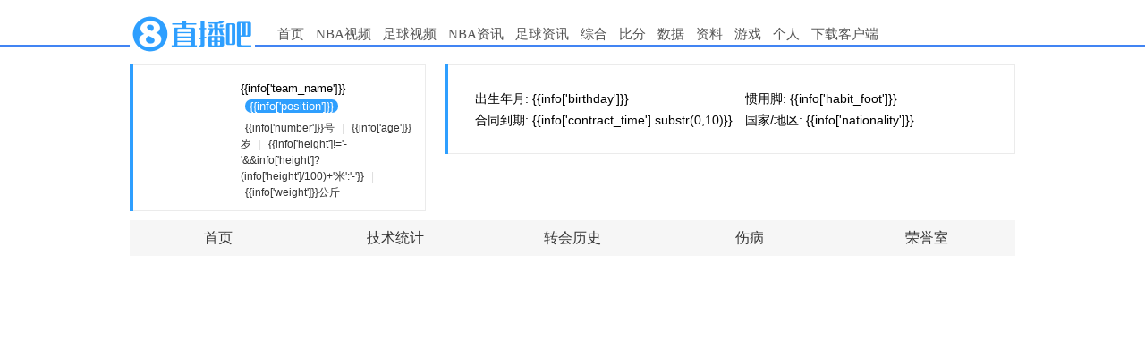

--- FILE ---
content_type: text/html
request_url: https://data.zhibo8.cc/html/player.html?match=&team=%E7%9A%87%E9%A9%AC&player=%E4%BD%95%E5%A1%9E%E5%8D%A2
body_size: 1165
content:
<!DOCTYPE html>
<html>
	<head>
		<meta charset="utf-8">
	    <meta http-equiv="X-UA-Compatible" content="IE=edge,chrome=1" />
	    <title>直播吧-球员资料</title>
	    <link type="text/css" rel="stylesheet" href="//www.zhibo8.com/css/reset.css" />
	    <link rel="stylesheet" type="text/css" href="css/common.css"/>
		<link rel="stylesheet" type="text/css" href="css/player_ft.css"/>
		<script src="//static4style.duoduocdn.com/libs/jquery/1.10.2/jquery.min.js" type="text/javascript" ></script>
		<script src="//static4style.duoduocdn.com/libs/angular.js/1.4.6/angular.min.js" type="text/javascript"></script>
		<script src="//static4style.duoduocdn.com/libs/angular-sanitize/1.3.3/sanitize.v2.min.js" type="text/javascript"></script>
		<script src="https://static4style.duoduocdn.com/static/js/pc_menu.min.js?_t=40112"></script>
		<script src="js/player_ft.js?v=1.1" type="text/javascript" ></script>
	</head>
	<body>
		<script>(function(){var divNode=document.createElement('div');divNode.style.height='52px';typeof window.menuRender=='function'&&window.menuRender(divNode);document.body.insertBefore(divNode,document.body.firstElementChild)})()</script>
		<div class="container top_20" ng-app="player" ng-controller="playerCtrl">
			<div class="player-info b-clear">
				<div class="fl line-l">
					<div class="logo">
						<img class="fl" ng-src="{{info['avatar']}}"/>
						<div class="info-name">
							<p ng-bind="info['name']"></p>
							<p><span>{{info['team_name']}}</span><span class="position">{{info['position']}}</span></p>
							<p><span>{{info['number']}}号</span> | <span>{{info['age']}}岁</span> | <span>{{info['height']!='-'&&info['height']?(info['height']/100)+'米':'-'}}</span> | <span>{{info['weight']}}公斤</span></p>
						</div>
					</div>
				</div>
				<div class="fr line-l">
					<div class="info b-clear">
						<div class="fl info-l">
							<p>出生年月: {{info['birthday']}}</p>
							<p>合同到期: {{info['contract_time'].substr(0,10)}}</p>
						</div>
						<div class="fl info-r">
							<p>惯用脚: {{info['habit_foot']}}</p>
							<p>国家/地区: {{info['nationality']}}</p>
						</div>
					</div>
				</div>
			</div>
			<div class="navs">
				<ul class="b-clear">
					<li><a href="javascript:;" ng-class="{active:active=='main'}" ng-click="jump('main')">首页</a></li>
					<li><a href="javascript:;" ng-class="{active:active=='stats'}" ng-click="jump('stats')">技术统计</a></li>
					<li><a href="javascript:;" ng-class="{active:active=='zhuanhui'}" ng-click="jump('zhuanhui')">转会历史</a></li>
					<li><a href="javascript:;" ng-class="{active:active=='injury'}" ng-click="jump('injury')">伤病</a></li>
					<li><a href="javascript:;" ng-class="{active:active=='honor'}" ng-click="jump('honor')">荣誉室</a></li>
				</ul>
			</div>
			<div class="ent">
				<!--首页、赛程、转会、伤病-->
				<div ng-include="'views/player/'+active+'.html?ran='+ran"></div>
			</div>
		</div>
	</body>
</html>


--- FILE ---
content_type: text/css
request_url: https://data.zhibo8.cc/html/css/common.css
body_size: 993
content:
.fl{float:left;}
.fr{float:right;}
.b-clear:before,.b-clear:after{content:'';display: block;clear: both;}
.dis_none{display: none;}
.dis_show{display:block;}
body{font-family: "microsoft yahei",arial;}

/*memu*/
.menu{
    width: 100%; height: 50px; border-bottom: solid 2px #4184F3; /*background: #4184F3;*//*#4285F4;*//*#408ddb;#3F84F0;#4285F4*/
}
.menu .container{
    height: 65px; overflow: visible !important;
}
.menu .logo{
    width: 148px; height: 50px; position: absolute; top: 10px; left: 0;
}
.menu .logo img{max-width:140px;}
.menu .navigator{
    width: auto; height: 25px; position: absolute; top:25px; left: 160px; background-color: #FFFFFF;line-height: 25px !important;
}
.menu .navigator ul{
    width: auto; position: relative;
}
.menu .navigator ul li{
    width: auto; height: 25px; margin: 0 10px 0 5px; float: left; position: relative;
    font-family: "microsoft yahei", "微软雅黑", "黑体", "simsun", "宋体";
}
.menu .navigator ul li a{
    font-size: 15px; color: #555; line-height: 25px;  /* text-shadow: #555 0 0 1px;*/
}
.menu .navigator ul li a:visited{
    color: #555;
}
.menu .navigator ul li a:hover{
    color: #E84235;
}

.menu .navigator ul li .child_navs{
    display: none;
    padding: 0 0 5px 0;
    position: absolute; left: -15px; top: 25px; z-index: 20; background-color: #fff; min-width: 100px;
    border: solid 1px #4184F3;
    /*border-radius: 5px;*/
    border-top:none;
    border-radius: 0 0 4px 4px;
}
.menu .navigator ul li:hover .child_navs{
	display:block;
}
.menu .navigator ul li .child_navs li{
    height: 25px; line-height: 25px; padding: 0 2px 0 8px;
}
.menu .navigator ul li .child_navs li a{
    line-height: 25px; font-size: 14px;
}

.menu .new_ch a{
    position: relative;
}
.menu .new_ch span{
    z-index: 1;
    color: #fff;
    background-color: red;
    right: -16px;
    top: -11px;
    font-size: 12px;
    position: absolute;
    line-height: 14px;
}

.container{
    width: 990px; height: auto; margin: 0 auto; overflow: visible; position: relative;
}
/*menu*/

.top_20{margin-top:20px;}

.tb-tlt{padding:15px 0 8px;text-align: left;}
.table{width:100%;font-size:14px;border-top:2px solid #2E9FFF;}
.table .tb-head{background:#F6F6F6;}
.table tr td,.table tr th{padding:10px 0;vertical-align: middle;text-align:center;}
.table img{width:30px;}

.btn-area{background:#F6F6F6;height:36px;line-height: 36px;text-align: center;}
.btn-area a{display:block;}

.no-data{height:40px;line-height: 40px;text-align: center;color:#7D7B7B;}

.stat-box{border:1px solid #ebebeb;}

.zh-data tr td .is_img{float:left;width:50%;text-align:right;margin-right:36px;}
.zh-data tr td img{margin-right:6px;}
.zh-data tr td .is_word{float:left;width:50%;text-align:left;line-height:30px;margin-left:-36px;}

--- FILE ---
content_type: text/css
request_url: https://data.zhibo8.cc/html/css/player_ft.css
body_size: 382
content:
/*导航*/
.navs{padding:10px 0 0;}
.navs ul li{float:left;width:20%;text-align:center;}
.navs li a{display:block;height:40px;line-height: 40px;background:#F6F6F6;color:#333;}
.navs li .active{background:#2E9FFF;color:#fff;}

.p-info{}
.player-info .line-l{width:33%;border-left:4px solid #2E9FFF;}
.player-info .line-l:last-child{width:64%;}
.player-info .logo{padding:11px 0 11px 30px;border:1px solid #EBEBEB;border-left:none;}
.player-info .logo img{/*margin:-10px;*/width:60px;}
.player-info .info-name{margin-left:90px;}
.player-info .info-name p{line-height:28px;font-size:22px;}
.player-info .info-name p:last-child{line-height:30px;font-size:18px;color:#B3ACAC;}
.player-info .info-name p:nth-child(2){line-height:20px;font-size:13px;margin:5px 0;}
.player-info .info-name p:nth-child(3){line-height:18px;font-size:12px;color:#ddd;}
.player-info .info-name p:nth-child(3) span{color:#333;padding: 0 5px;}
.player-info .position{background:#2E9FFE;padding:0px 5px;margin-left:5px;border-radius:20px;color:#fff;}

.player-info .info{padding:25px 0 25px 30px;border:1px solid #EBEBEB;border-left:none;}
.player-info .info-l,.player-info .info-r{width:50%;}
.player-info .info p{line-height:24px;font-size:14px;}



--- FILE ---
content_type: application/javascript
request_url: https://static4style.duoduocdn.com/static/js/pc_menu.min.js?_t=40112
body_size: 5701
content:
!function(){"use strict";var n="undefined"!=typeof globalThis?globalThis:"undefined"!=typeof window?window:"undefined"!=typeof global?global:"undefined"!=typeof self?self:{};function t(n){return n&&n.__esModule&&Object.prototype.hasOwnProperty.call(n,"default")?n.default:n}var e={},r={get exports(){return e},set exports(n){e=n}},o=function(n){try{return!!n()}catch(n){return!0}},i=!o((function(){var n=function(){}.bind();return"function"!=typeof n||n.hasOwnProperty("prototype")})),a=i,u=Function.prototype,c=u.call,l=a&&u.bind.bind(c,c),f=a?l:function(n){return function(){return c.apply(n,arguments)}},p=f({}.isPrototypeOf),s=function(n){return n&&n.Math==Math&&n},h=s("object"==typeof globalThis&&globalThis)||s("object"==typeof window&&window)||s("object"==typeof self&&self)||s("object"==typeof n&&n)||function(){return this}()||Function("return this")(),d=i,b=Function.prototype,m=b.apply,v=b.call,g="object"==typeof Reflect&&Reflect.apply||(d?v.bind(m):function(){return v.apply(m,arguments)}),y=f,w=y({}.toString),x=y("".slice),_=function(n){return x(w(n),8,-1)},j=_,z=f,S=function(n){if("Function"===j(n))return z(n)},O="object"==typeof document&&document.all,k={all:O,IS_HTMLDDA:void 0===O&&void 0!==O},A=k.all,P=k.IS_HTMLDDA?function(n){return"function"==typeof n||n===A}:function(n){return"function"==typeof n},F={},T=!o((function(){return 7!=Object.defineProperty({},1,{get:function(){return 7}})[1]})),E=i,M=Function.prototype.call,D=E?M.bind(M):function(){return M.apply(M,arguments)},L={},C={}.propertyIsEnumerable,I=Object.getOwnPropertyDescriptor,N=I&&!C.call({1:2},1);L.f=N?function(n){var t=I(this,n);return!!t&&t.enumerable}:C;var q,B,H=function(n,t){return{enumerable:!(1&n),configurable:!(2&n),writable:!(4&n),value:t}},R=o,G=_,U=Object,V=f("".split),Y=R((function(){return!U("z").propertyIsEnumerable(0)}))?function(n){return"String"==G(n)?V(n,""):U(n)}:U,J=function(n){return null==n},K=J,Q=TypeError,W=function(n){if(K(n))throw Q("Can't call method on "+n);return n},X=Y,Z=W,$=P,nn=k.all,tn=k.IS_HTMLDDA?function(n){return"object"==typeof n?null!==n:$(n)||n===nn}:function(n){return"object"==typeof n?null!==n:$(n)},en={},rn=en,on=h,an=P,un=function(n){return an(n)?n:void 0},cn=function(n,t){return arguments.length<2?un(rn[n])||un(on[n]):rn[n]&&rn[n][t]||on[n]&&on[n][t]},ln=h,fn="undefined"!=typeof navigator&&String(navigator.userAgent)||"",pn=ln.process,sn=ln.Deno,hn=pn&&pn.versions||sn&&sn.version,dn=hn&&hn.v8;dn&&(B=(q=dn.split("."))[0]>0&&q[0]<4?1:+(q[0]+q[1])),!B&&fn&&(!(q=fn.match(/Edge\/(\d+)/))||q[1]>=74)&&(q=fn.match(/Chrome\/(\d+)/))&&(B=+q[1]);var bn=B,mn=bn,vn=o,gn=!!Object.getOwnPropertySymbols&&!vn((function(){var n=Symbol();return!String(n)||!(Object(n)instanceof Symbol)||!Symbol.sham&&mn&&mn<41})),yn=gn&&!Symbol.sham&&"symbol"==typeof Symbol.iterator,wn=cn,xn=P,_n=p,jn=Object,zn=yn?function(n){return"symbol"==typeof n}:function(n){var t=wn("Symbol");return xn(t)&&_n(t.prototype,jn(n))},Sn=String,On=P,kn=function(n){try{return Sn(n)}catch(n){return"Object"}},An=TypeError,Pn=function(n){if(On(n))return n;throw An(kn(n)+" is not a function")},Fn=Pn,Tn=J,En=D,Mn=P,Dn=tn,Ln=TypeError,Cn={},In={get exports(){return Cn},set exports(n){Cn=n}},Nn=h,qn=Object.defineProperty,Bn=function(n,t){try{qn(Nn,n,{value:t,configurable:!0,writable:!0})}catch(e){Nn[n]=t}return t},Hn="__core-js_shared__",Rn=h[Hn]||Bn(Hn,{}),Gn=Rn;(In.exports=function(n,t){return Gn[n]||(Gn[n]=void 0!==t?t:{})})("versions",[]).push({version:"3.28.0",mode:"pure",copyright:"© 2014-2023 Denis Pushkarev (zloirock.ru)",license:"https://github.com/zloirock/core-js/blob/v3.28.0/LICENSE",source:"https://github.com/zloirock/core-js"});var Un=W,Vn=Object,Yn=function(n){return Vn(Un(n))},Jn=Yn,Kn=f({}.hasOwnProperty),Qn=Object.hasOwn||function(n,t){return Kn(Jn(n),t)},Wn=f,Xn=0,Zn=Math.random(),$n=Wn(1..toString),nt=Cn,tt=Qn,et=function(n){return"Symbol("+(void 0===n?"":n)+")_"+$n(++Xn+Zn,36)},rt=gn,ot=yn,it=h.Symbol,at=nt("wks"),ut=ot?it.for||it:it&&it.withoutSetter||et,ct=function(n){return tt(at,n)||(at[n]=rt&&tt(it,n)?it[n]:ut("Symbol."+n)),at[n]},lt=D,ft=tn,pt=zn,st=function(n,t){var e=n[t];return Tn(e)?void 0:Fn(e)},ht=function(n,t){var e,r;if("string"===t&&Mn(e=n.toString)&&!Dn(r=En(e,n)))return r;if(Mn(e=n.valueOf)&&!Dn(r=En(e,n)))return r;if("string"!==t&&Mn(e=n.toString)&&!Dn(r=En(e,n)))return r;throw Ln("Can't convert object to primitive value")},dt=TypeError,bt=ct("toPrimitive"),mt=function(n,t){if(!ft(n)||pt(n))return n;var e,r=st(n,bt);if(r){if(void 0===t&&(t="default"),e=lt(r,n,t),!ft(e)||pt(e))return e;throw dt("Can't convert object to primitive value")}return void 0===t&&(t="number"),ht(n,t)},vt=zn,gt=function(n){var t=mt(n,"string");return vt(t)?t:t+""},yt=tn,wt=h.document,xt=yt(wt)&&yt(wt.createElement),_t=function(n){return xt?wt.createElement(n):{}},jt=!T&&!o((function(){return 7!=Object.defineProperty(_t("div"),"a",{get:function(){return 7}}).a})),zt=T,St=D,Ot=L,kt=H,At=function(n){return X(Z(n))},Pt=gt,Ft=Qn,Tt=jt,Et=Object.getOwnPropertyDescriptor;F.f=zt?Et:function(n,t){if(n=At(n),t=Pt(t),Tt)try{return Et(n,t)}catch(n){}if(Ft(n,t))return kt(!St(Ot.f,n,t),n[t])};var Mt=o,Dt=P,Lt=/#|\.prototype\./,Ct=function(n,t){var e=Nt[It(n)];return e==Bt||e!=qt&&(Dt(t)?Mt(t):!!t)},It=Ct.normalize=function(n){return String(n).replace(Lt,".").toLowerCase()},Nt=Ct.data={},qt=Ct.NATIVE="N",Bt=Ct.POLYFILL="P",Ht=Ct,Rt=Pn,Gt=i,Ut=S(S.bind),Vt={},Yt=T&&o((function(){return 42!=Object.defineProperty((function(){}),"prototype",{value:42,writable:!1}).prototype})),Jt=tn,Kt=String,Qt=TypeError,Wt=T,Xt=jt,Zt=Yt,$t=function(n){if(Jt(n))return n;throw Qt(Kt(n)+" is not an object")},ne=gt,te=TypeError,ee=Object.defineProperty,re=Object.getOwnPropertyDescriptor,oe="enumerable",ie="configurable",ae="writable";Vt.f=Wt?Zt?function(n,t,e){if($t(n),t=ne(t),$t(e),"function"==typeof n&&"prototype"===t&&"value"in e&&ae in e&&!e[ae]){var r=re(n,t);r&&r[ae]&&(n[t]=e.value,e={configurable:ie in e?e[ie]:r[ie],enumerable:oe in e?e[oe]:r[oe],writable:!1})}return ee(n,t,e)}:ee:function(n,t,e){if($t(n),t=ne(t),$t(e),Xt)try{return ee(n,t,e)}catch(n){}if("get"in e||"set"in e)throw te("Accessors not supported");return"value"in e&&(n[t]=e.value),n};var ue=Vt,ce=H,le=T?function(n,t,e){return ue.f(n,t,ce(1,e))}:function(n,t,e){return n[t]=e,n},fe=h,pe=g,se=S,he=P,de=F.f,be=Ht,me=en,ve=function(n,t){return Rt(n),void 0===t?n:Gt?Ut(n,t):function(){return n.apply(t,arguments)}},ge=le,ye=Qn,we=function(n){var t=function(e,r,o){if(this instanceof t){switch(arguments.length){case 0:return new n;case 1:return new n(e);case 2:return new n(e,r)}return new n(e,r,o)}return pe(n,this,arguments)};return t.prototype=n.prototype,t},xe=_,_e=Array.isArray||function(n){return"Array"==xe(n)},je=Math.ceil,ze=Math.floor,Se=Math.trunc||function(n){var t=+n;return(t>0?ze:je)(t)},Oe=function(n){var t=+n;return t!=t||0===t?0:Se(t)},ke=Math.min,Ae=function(n){return n>0?ke(Oe(n),9007199254740991):0},Pe=TypeError,Fe=gt,Te=Vt,Ee=H,Me={};Me[ct("toStringTag")]="z";var De="[object z]"===String(Me),Le=P,Ce=_,Ie=ct("toStringTag"),Ne=Object,qe="Arguments"==Ce(function(){return arguments}()),Be=De?Ce:function(n){var t,e,r;return void 0===n?"Undefined":null===n?"Null":"string"==typeof(e=function(n,t){try{return n[t]}catch(n){}}(t=Ne(n),Ie))?e:qe?Ce(t):"Object"==(r=Ce(t))&&Le(t.callee)?"Arguments":r},He=P,Re=Rn,Ge=f(Function.toString);He(Re.inspectSource)||(Re.inspectSource=function(n){return Ge(n)});var Ue=Re.inspectSource,Ve=f,Ye=o,Je=P,Ke=Be,Qe=Ue,We=function(){},Xe=[],Ze=cn("Reflect","construct"),$e=/^\s*(?:class|function)\b/,nr=Ve($e.exec),tr=!$e.exec(We),er=function(n){if(!Je(n))return!1;try{return Ze(We,Xe,n),!0}catch(n){return!1}},rr=function(n){if(!Je(n))return!1;switch(Ke(n)){case"AsyncFunction":case"GeneratorFunction":case"AsyncGeneratorFunction":return!1}try{return tr||!!nr($e,Qe(n))}catch(n){return!0}};rr.sham=!0;var or=!Ze||Ye((function(){var n;return er(er.call)||!er(Object)||!er((function(){n=!0}))||n}))?rr:er,ir=_e,ar=or,ur=tn,cr=ct("species"),lr=Array,fr=function(n){var t;return ir(n)&&(t=n.constructor,(ar(t)&&(t===lr||ir(t.prototype))||ur(t)&&null===(t=t[cr]))&&(t=void 0)),void 0===t?lr:t},pr=o,sr=bn,hr=ct("species"),dr=function(n,t){var e,r,o,i,a,u,c,l,f,p=n.target,s=n.global,h=n.stat,d=n.proto,b=s?fe:h?fe[p]:(fe[p]||{}).prototype,m=s?me:me[p]||ge(me,p,{})[p],v=m.prototype;for(i in t)r=!(e=be(s?i:p+(h?".":"#")+i,n.forced))&&b&&ye(b,i),u=m[i],r&&(c=n.dontCallGetSet?(f=de(b,i))&&f.value:b[i]),a=r&&c?c:t[i],r&&typeof u==typeof a||(l=n.bind&&r?ve(a,fe):n.wrap&&r?we(a):d&&he(a)?se(a):a,(n.sham||a&&a.sham||u&&u.sham)&&ge(l,"sham",!0),ge(m,i,l),d&&(ye(me,o=p+"Prototype")||ge(me,o,{}),ge(me[o],i,a),n.real&&v&&(e||!v[i])&&ge(v,i,a)))},br=o,mr=_e,vr=tn,gr=Yn,yr=function(n){return Ae(n.length)},wr=function(n){if(n>9007199254740991)throw Pe("Maximum allowed index exceeded");return n},xr=function(n,t,e){var r=Fe(t);r in n?Te.f(n,r,Ee(0,e)):n[r]=e},_r=function(n,t){return new(fr(n))(0===t?0:t)},jr=function(n){return sr>=51||!pr((function(){var t=[];return(t.constructor={})[hr]=function(){return{foo:1}},1!==t[n](Boolean).foo}))},zr=bn,Sr=ct("isConcatSpreadable"),Or=zr>=51||!br((function(){var n=[];return n[Sr]=!1,n.concat()[0]!==n})),kr=function(n){if(!vr(n))return!1;var t=n[Sr];return void 0!==t?!!t:mr(n)};dr({target:"Array",proto:!0,arity:1,forced:!Or||!jr("concat")},{concat:function(n){var t,e,r,o,i,a=gr(this),u=_r(a,0),c=0;for(t=-1,r=arguments.length;t<r;t++)if(kr(i=-1===t?a:arguments[t]))for(o=yr(i),wr(c+o),e=0;e<o;e++,c++)e in i&&xr(u,c,i[e]);else wr(c+1),xr(u,c++,i);return u.length=c,u}});var Ar=en,Pr=function(n){return Ar[n+"Prototype"]}("Array").concat,Fr=p,Tr=Pr,Er=Array.prototype,Mr=function(n){var t=n.concat;return n===Er||Fr(Er,n)&&t===Er.concat?Tr:t};r.exports=Mr;var Dr=t(e);window.menuRender=function(n){var t;n&&(n.innerHTML=Dr(t="\n    <style>\n        ".concat('\nbody{\n    margin: 0;\n}\nul, li{\n    margin: 0;\n    padding: 0;\n    list-style: none;\n}\na{\n    text-decoration: none;\n}\n\n.menu{\n    width: 100%; height: 50px; border-bottom: solid 2px #4184F3;\n}\n.menu .l_width{\n    width: 120px !important;\n}\n.menu .container{\n    height: 65px; overflow: visible !important;\n}\n.menu .logo{\n    width: 148px; height: 50px; position: absolute; top: 10px; left: 0;\n}\n.menu .logo img{max-width:140px;}\n.menu .nav{\n    width: auto; height: 25px; position: absolute; top:25px; left: 160px; background-color: #FFFFFF;line-height: 25px !important;\n}\n.menu .nav ul{\n    width: auto; position: relative;\n}\n.menu .nav ul li{\n    width: auto; height: 25px; margin: 0 8px 0 5px; float: left; position: relative;\n    font-family: "microsoft yahei", "å¾®è½¯é›…é»‘", "é»‘ä½“", "simsun", "å®‹ä½“";\n}\n.menu .nav ul li a{\n    font-size: 15px; color: #555; line-height: 25px;  /* text-shadow: #555 0 0 1px;*/\n}\n.menu .nav ul li a:visited{\n    color: #555;\n}\n.menu .nav ul li a:hover{\n    color: #E84235;\n}\n\n.menu .nav ul li .child_navs{\n    display: none;\n    padding: 0 0 5px 0;\n    position: absolute; left: -15px; top: 25px; z-index: 10; background-color: #fff; min-width: 100px;\n    border: solid 1px #4184F3;\n    border-top:none;\n    border-radius: 0 0 4px 4px;\n}\n.menu .nav ul li:hover .child_navs{\n    display: block;\n}\n.menu .nav ul li .child_navs li{\n    height: 25px; line-height: 25px; padding: 0 10px;\n}\n.menu .nav ul li .child_navs li a{\n    line-height: 25px; font-size: 14px;\n}\n\n.menu .new_ch a{\n    position: relative;\n}\n.menu .new_ch span{\n    z-index: 1;\n    color: #fff;\n    background-color: red;\n    right: -16px;\n    top: -12px;\n    font-size: 12px;\n    position: absolute;\n    line-height: 14px;\n}\n\n.menu .container{\n    width: 990px; height: auto; margin: 0 auto; overflow: hidden; position: relative;\n}\n',"\n    </style>\n    ")).call(t,'\n<div class="menu">\n<div class="container">\n    <div class="logo">\n        <a title="直播吧" href="//www.zhibo8.com/"><img alt="直播吧" src="//tu.duoduocdn.com/logo/logo_o3x_02.png"></a>\n    </div>\n    <div class="nav">\n        <ul>\n            <li><a href="//www.zhibo8.com/">首页</a></li>\n            <li>\n                <a href="//www.zhibo8.com/nba/" target="_blank">NBA视频</a>\n                <ul class="child_navs">\n                    <li><a href="//www.zhibo8.com/nba/index_old.htm" target="_blank">旧版页面</a></li>\n                    <li><a href="//www.zhibo8.com/nba/luxiang.htm" target="_blank">录像页面</a></li>\n                </ul>\n            </li>\n            <li>\n                <a href="//www.zhibo8.com/zuqiu/" target="_blank">足球视频</a>\n                <ul class="child_navs">\n                    <li><a href="//www.zhibo8.com/zuqiu/index_old.htm" target="_blank">旧版页面</a></li>\n                    <li><a href="//www.zhibo8.com/zuqiu/luxiang.htm" target="_blank">录像页面</a></li>\n                </ul>\n            </li>\n            <li>\n                <a href="//news.zhibo8.com/nba/" target="_blank">NBA资讯</a>\n            </li>\n            <li>\n                <a href="//news.zhibo8.com/zuqiu/" target="_blank">足球资讯</a>\n            </li>\n            <li>\n                <a href="javascript:;">综合</a>\n                <ul class="child_navs">\n                    <li><a href="//news.zhibo8.com/other/" target="_blank">综合资讯</a></li>\n                    <li><a href="//www.zhibo8.com/other/" target="_blank">综合视频</a></li>\n                </ul>\n            </li>\n            <li><a href="http://www.188bifen.com" target="_blank">比分</a></li>\n            <li>\n                <a href="//data.zhibo8.cc/pc_main_data/" target="_blank">数据</a>\n                <ul class="child_navs l_width">\n                    <li><a href="//data.zhibo8.cc/nbaData/database/#/" target="_blank">NBA资料库</a></li>\n                </ul>\n            </li>\n            <li>\n                <a href="//data.zhibo8.cc/" target="_blank">资料</a>\n            </li>\n            <li>\n                <a href="javascript:;">游戏</a>\n                <ul class="child_navs l_width">\n                    <li><a href="https://www.wanjiashe.com/m_game/index.html?app_id=2001" target="_blank">足球天才</a></li>\n                    <li><a href="https://www.wanjiashe.com/m_game/index.html?app_id=2002" target="_blank">梦想足球</a></li>\n                    <li><a href="https://wangzhe11-zbb.tg-wangpai.com/index2.html" target="_blank">巅峰冠军足球</a></li>\n                </ul>\n            </li>\n            <li><a href="//home.zhibo8.com" target="_blank">个人</a></li>\n            <li class="new_ch"><a href="https://www.zhibo8.com/shouji.htm" target="_blank">下载客户端</a></li>\n        </ul>\n    </div>\n</div>\n</div>\n',"\n    "))}}();


--- FILE ---
content_type: application/javascript
request_url: https://data.zhibo8.cc/html/js/player_ft.js?v=1.1
body_size: 2141
content:
angular.module("player",['ngSanitize'])
	//所有相关变量
	.value("var_temp",{
		"active":"main",//导航初始定位
		"s_active":"total",//技术统计切换
		"len":{zh_len:5,injury_len:5}
	})
	.factory("pubFunc",function(){
		return {
			//获取url参数值
			uri_search:function(name, url){
				url  = url?url:self.window.document.location.href;
				var start	= url.indexOf(name + '=');
				if (start == -1) return '';
				var len = start + name.length + 1;
				var end = url.indexOf('&',len);
				if (end == -1) end = url.length;
				return url.substring(len,end);
			},
			sortDate:function (arr,field,flag){
				var f=function(obj1,obj2){
					var d1=obj1[field].replace(/-/g,"/"),
						d2=obj2[field].replace(/-/g,"/");
					return new Date(d1) > new Date(d2)?1*flag:-1*flag;
				}

				return arr.sort(f);
			},
			sortDate2:function(arr,field,flag){
				var f=function(obj1,obj2){
					var d1=obj1[field]*1000,
						d2=obj2[field]*1000;
					return new Date(d1) > new Date(d2)?1*flag:-1*flag;
				}

				return arr.sort(f);
			},
			dateFormat:function (time){
				var d=new Date(time);
				var _yue=d.getMonth();
				var _day=d.getDate();
				return d.getFullYear()+"-"+(_yue+1<10?'0'+(_yue+1):+(_yue+1))+"-"+(_day<10?'0'+_day:+_day);
			},
			leagueType:function(league_list,type){//分类 杯赛、联赛
				var result=[];
				league_list.forEach(function (item,i,arr) {
					if(item['赛事类型']==type){
						result.push(item);
					}
				});
				return result;
			},
			addTotal:function(total,type){
				var item=total[type];
				for(var i in item){
					item[i]=String(item[i]);
				}
				if(type=='总计'){
					item['赛季']='总计：';
				}else{
					item['赛事']='总计：';
				}

				return item;
			},
			resetArr:function (list){
				for(var i=0,cur_s_p=[];i<list.length;i++){
					if(i<list.length/2){
						if(!cur_s_p[0]) cur_s_p[0]=[];
						cur_s_p[0].push(list[i]);
					}else{
						if(!cur_s_p[1]) cur_s_p[1]=[];
						cur_s_p[1].push(list[i]);
					}
				}
				return cur_s_p;
			}
		}
	})
	.controller("playerCtrl",["$scope","$http","pubFunc","var_temp",function ($scope,$http,pubFunc,temp) {
		$scope.ran=Math.random();
		var playerName=$scope.playerName=decodeURIComponent(pubFunc.uri_search("player"));
		var playerId=$scope.playerName=pubFunc.uri_search("player_id");
		var teamName=$scope.teamName=decodeURIComponent(pubFunc.uri_search("team"));


		$scope.active=temp.active;
		$scope.jump=function (w) {
			$scope.active=w;
		}
		$scope.len=temp.len;
		$scope.btn_up=function(v,flag){
			$scope.len[v]=flag||1000;
		}

		$scope.s_active=temp['s_active'];
		$scope.s_type='total';
		$scope.stat_col_w=0;
		$scope.sub_jump=function(w){
			$scope.s_active=w;
			if($scope.season_performace[w+'_type']&&$scope.season_performace[w+'_type'].length>0){
				var list=$scope.season_performace[w+'_type'];
				$scope.stat_col_w=(100/(list.length/2)).toFixed(4)+"%";
				$scope.cur_s_p=pubFunc.resetArr(list);
			}
		}
		$scope.color=[{c:'',n:'','w':0},{c:'#31AA32',n:'非常强','w':'100%'},{c:'#DE5E6A',n:'强','w':'75%'},{c:'#FEC68E',n:'弱','w':'50%'},{c:'#BBBBBB',n:'非常弱','w':'25%'}];

		if(playerId){
			var params="pid="+playerId;
		}else{
			var params="team="+encodeURIComponent(teamName)+"&player="+encodeURIComponent(playerName);
		}
		$http.get("//db.qiumibao.com/f/index/player?_platform=web&"+params).success(function (data) {
//		console.log(data);
			if(typeof data =='object'){
				//基本信息
				$scope.info=data;

				//技术特点
				//$scope.characters=data['charaters']['characters'];

				//伤病
				var injury_history=data['injury_history'];
				for(var i=0;i<injury_history.length;i++){
					injury_history[i]['time']=pubFunc.dateFormat(injury_history[i]['start_time']*1000)+"~"+(!injury_history[i]['end_time'] || injury_history[i]['end_time'] == '0' ? '-' : pubFunc.dateFormat(injury_history[i]['end_time']*1000));
				}
				$scope.injury_teams=pubFunc.sortDate2(injury_history,'start_time',-1);

				//转会历史
				var transfers=pubFunc.sortDate(data['transfers'],'tran_time',-1),zh_type=['','转会','出租','回归','自由转会'];
				for(var i=0;i<transfers.length;i++){
					var _t=transfers[i]['tran_time'];
					transfers[i]['tran_time']=_t.substr(0,_t.indexOf(" "));
					transfers[i]['zh_cn']=zh_type[transfers[i]['type']]||'';//'转会';
					transfers[i]['value']=/\d/g.test(transfers[i]['value'])?transfers[i]['value']+'欧元':transfers[i]['value'];
				}
				$scope.zh_teams=transfers;

				//荣誉室
				$scope.honors=data['honors'];

				//技术统计
				var s_p=data['season_performace'];
				if(!(data['season_performace'] instanceof Array)){
					//总计
					s_p['total_type']=[];
					s_p['league_type'].forEach(function(item,i,arr){
						if(item!='赛事'&&item!='球队'){
							s_p['total_type'].push(item);
						}
					});
					if(s_p['total_list'].length>0){
						s_p['total_list'].push(pubFunc.addTotal(s_p['total'],'总计'));
					}
					//杯赛、联赛
					s_p['cup_list']=pubFunc.leagueType(s_p['league_list'],'杯赛');
					if(s_p['cup_list'].length>0){
						s_p['cup_list'].push(pubFunc.addTotal(s_p['total'],'杯赛'));
					}
					s_p['lian_list']=pubFunc.leagueType(s_p['league_list'],'联赛');
					if(s_p['lian_list'].length>0){
						s_p['lian_list'].push(pubFunc.addTotal(s_p['total'],'联赛'));
					}
					s_p['lian_type']=s_p['cup_type']=s_p['league_type'];

					//国家/地区队
					if(s_p['national_team_list'].length>0){
						s_p['national_team_list'].push(pubFunc.addTotal(s_p['total'],'国家/地区'));
					}
				}
				$scope.season_performace=s_p;
				if($scope.season_performace[$scope.s_type+'_type']&&$scope.season_performace[$scope.s_type+'_type'].length>0){
					var list=$scope.season_performace[$scope.s_type+'_type'];
					$scope.stat_col_w=(100/(list.length/2)).toFixed(4)+"%";
					$scope.cur_s_p=pubFunc.resetArr(list);
				}
			}
		});

	}])
	.filter("myFilter",function($sce){
		return function(input){
			return $sce.trustAsHtml(input);
		}
	});
